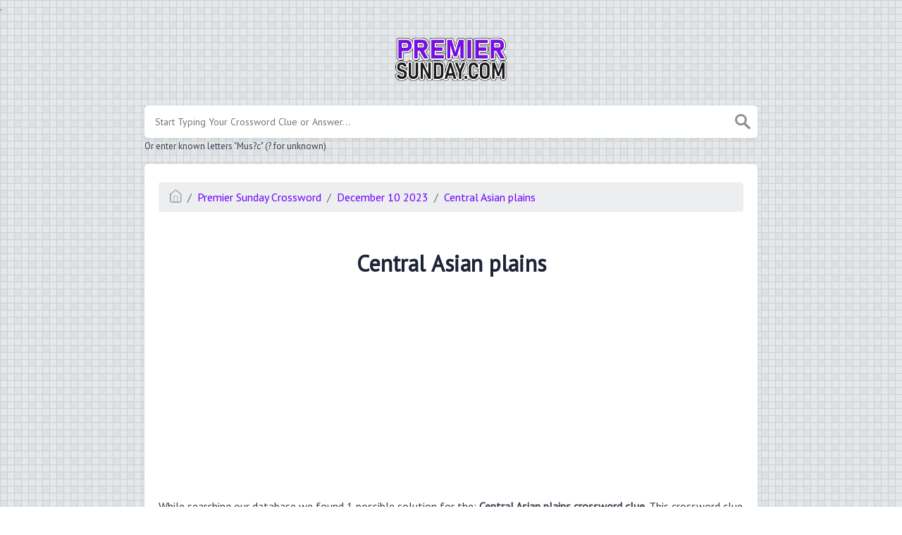

--- FILE ---
content_type: text/html; charset=UTF-8
request_url: https://premiersunday.com/clue/central-asian-plains
body_size: 3171
content:
<!doctype html><html lang="en"><head><meta charset="UTF-8"><meta name="viewport" content="width=device-width, initial-scale=1, shrink-to-fit=no"><link rel="icon" type="image/png" href="/storage/app/media//premier.ico"><title>Central Asian plains crossword clue 7 Letters - PremierSunday.com</title><meta name="description" content="Here are all the possible answers for Central Asian plains crossword clue which contains 7 Letters. This clue was last spotted on December 10 2023 in the popular Premier Sunday Crossword puzzle."><meta property="og:type" content="article"/><meta property="og:title" content="Central Asian plains crossword clue 7 Letters">.	<meta property="og:description" content="Here are all the possible answers for Central Asian plains crossword clue which contains 7 Letters. This clue was last spotted on December 10 2023 in the popular Premier Sunday Crossword puzzle."/><meta property="og:url" content="https://premiersunday.com/clue/central-asian-plains"/><meta property="og:site_name" content="Premier Sunday Crossword"/><link rel="stylesheet" href="/themes/xwm-xwordth/assets/scss/crosswords.css"><link rel="preconnect" href="https://fonts.gstatic.com"><link href="https://fonts.googleapis.com/css2?family=PT+Sans&family=Roboto:wght@100&display=swap" rel="stylesheet"><style>body{background:url(/storage/app/media//bgss.gif);background-size:cover!important;background-repeat:no-repeat!important;background-attachment:fixed;font-family:'PT Sans',sans-serif}p a{color:#6e00ff}a{color:#6e00ff}.jsCalendar tbody td.jsCalendar-current{background-color:#6e00ff}.container{max-width:900px}.letters-count{float:right;font-size:17px;line-height:23px;color:#d9d9d9}body{background:url(/storage/app/media//bgss.gif);background-size:auto!important;background-repeat:repeat!important}header img{width:164px}.data-list .data a{display:block;border:0 solid #e4e4e4;border-bottom:1px solid #e4e4e4;padding:10px;border-radius:0;margin-bottom:7px;font-weight:bold;font-size:20px}.answer-letters .letter_box{display:inline-block;width:40px;height:40px;border:1px solid #212327;border-radius:3px;text-align:center;color:#fff;font-size:27px;line-height:39px;position:relative;margin-right:5px;font-weight:bold;margin-bottom:5px;background:#770de1}</style><script async src="https://www.googletagmanager.com/gtag/js?id=UA-125620296-3"></script><script>window.dataLayer=window.dataLayer||[];function gtag(){dataLayer.push(arguments)}gtag('js',new Date());gtag('config','UA-125620296-3');</script><script async src="https://pagead2.googlesyndication.com/pagead/js/adsbygoogle.js?client=ca-pub-2528058297475625" crossorigin="anonymous"></script></head><body><div class="container"><header><a href="/"><img src="/storage/app/media/premiersunday.png" alt="PremierSunday.com"></a></header></div><div class="container"><form class="search" autocomplete="off"><div class="drop-search"><input type="text" name="q" placeholder="Start Typing Your Crossword Clue or Answer..." data-request="onCrosswordSearch" data-request-update="crosswordSearchResults: '#crosswordSearchResults'" data-track-input="500" class="searchbox"><img src="/themes/xwm-xwordth/assets/img/search.svg" alt="Search"><div class="drop-search-content" id="crosswordSearchResults"></div></div><div class="undersearch-txt" style="margin-top:5px">Or enter known letters "Mus?c" (? for unknown)</div></form><br></div><div class="container page-cont"><div class="page"><p><ol class="breadcrumb"><li class="breadcrumb-item"><a href="/"><img src="/themes/xwm-xwordth/assets/img/home.svg" alt="Homepage"></a></li> <li class="breadcrumb-item"><a href="https://premiersunday.com/premier-sunday-crossword">Premier Sunday Crossword</a></li> <li class="breadcrumb-item"><a href="https://premiersunday.com/premier-sunday-crossword-december-10-2023-answers">December 10 2023</a></li> <li class="breadcrumb-item"><a href="https://premiersunday.com/clue/central-asian-plains">Central Asian plains</a></li></ol></p><p><br></p><h1 style="text-align:center;">Central Asian plains</h1><p> <script async src="https://pagead2.googlesyndication.com/pagead/js/adsbygoogle.js?client=ca-pub-2528058297475625" crossorigin="anonymous"></script><ins class="adsbygoogle" style="display:block" data-ad-client="ca-pub-2528058297475625" data-ad-slot="3316601976" data-ad-format="auto" data-full-width-responsive="true"></ins> <script>(adsbygoogle=window.adsbygoogle||[]).push({});</script></p><p>While searching our database we found 1 possible solution for the: <strong>Central Asian plains crossword clue.&nbsp;</strong>This crossword clue was last seen on <em>December 10 2023 Premier Sunday Crossword puzzle</em>. The solution we have for Central Asian plains has a total of 7 letters.</p><p> <div class="answers"> <h1>Answer</h1> <div class="letters"> <div class="answer-letters"><div class="letter_box">S</div><div class="letter_box">T</div><div class="letter_box">E</div><div class="letter_box">P</div><div class="letter_box">P</div><div class="letter_box">E</div><div class="letter_box">S</div></div></div></div></p><p> <script async src="https://pagead2.googlesyndication.com/pagead/js/adsbygoogle.js?client=ca-pub-2528058297475625" crossorigin="anonymous"></script><ins class="adsbygoogle" style="display:block" data-ad-client="ca-pub-2528058297475625" data-ad-slot="3316601976" data-ad-format="auto" data-full-width-responsive="true"></ins> <script>(adsbygoogle=window.adsbygoogle||[]).push({});</script></p><h3>Related Clues</h3><p>We have found 0 other crossword clues that share the same answer.</p><p><div class="related-clues-answers"> <ul></ul></div></p><h3>Other December 10 2023 Puzzle Clues</h3><p><div class="related-clues-answers"> <ul> <li> <a href="https://premiersunday.com/clue/decreased" class="main-btn"> Decreased</a></li> <li> <a href="https://premiersunday.com/clue/heartbeat-frequency" class="main-btn"> Heartbeat frequency</a></li> <li> <a href="https://premiersunday.com/clue/many-bathroom-floor-installers" class="main-btn"> Many bathroom floor installers</a></li> <li> <a href="https://premiersunday.com/clue/tightrope-walkers-e-g" class="main-btn"> Tightrope walkers, e.g.</a></li> <li> <a href="https://premiersunday.com/clue/the-sandbox-dramatist-edward" class="main-btn"> “The Sandbox” dramatist Edward</a></li></ul></div></p><p>If you have already solved this crossword clue and are looking for the main post then head over to <a href="https://premiersunday.com/premier-sunday-crossword-december-10-2023-answers"><strong>Premier Sunday Crossword December 10 2023 Answers</strong></a></p><p> <script async src="https://pagead2.googlesyndication.com/pagead/js/adsbygoogle.js?client=ca-pub-2528058297475625" crossorigin="anonymous"></script><ins class="adsbygoogle" style="display:block" data-ad-client="ca-pub-2528058297475625" data-ad-slot="3316601976" data-ad-format="auto" data-full-width-responsive="true"></ins> <script>(adsbygoogle=window.adsbygoogle||[]).push({});</script></p></div></div><footer><div class="container"><div class="footer-disclaimer">This website is for INFORMATIONAL purposes only! We are in no way affiliated or endorsed by the King Features Syndicate, Inc. All images and texts are property of their respective owners.</div><div class="row"><div class="col-md-12"><div class="brand"><a href="/">PremierSunday.com</a></div><div class="footer-links"><a href="/">Home</a> |
                        <a href="/sitemap.xml">Sitemap</a> |
                        <a href="https://premiersunday.com/privacy">Privacy</a> |
                        <a href="/archive">Archive</a></div></div></div></div></footer><script src="https://cdnjs.cloudflare.com/ajax/libs/jquery/3.5.1/jquery.min.js"></script><script src="/modules/system/assets/js/framework.js"></script><script src="/modules/system/assets/js/framework.extras.js"></script><link rel="stylesheet" property="stylesheet" href="/modules/system/assets/css/framework.extras.css"><script>function getCookie(name){var value="; "+document.cookie;var parts=value.split("; "+name+"=");if(parts.length==2)return parts.pop().split(";").shift();else return null}if(getCookie('mailbox')){}else{document.cookie='mailbox=222; expires=Fri, 31 Dec 9999 23:59:59 GMT';setTimeout(function(){$("#mailmodal").modal()},5000)}</script><script>function filterable(){var input,filter,ul,li,a,i,txtValue;input=document.getElementById("catInput");filter=input.value.toUpperCase();ul=document.getElementsByClassName("row")[0];li=ul.getElementsByClassName("filterable");for(i=0;i<li.length;i++){a=li[i].getElementsByClassName("searchable")[0];txtValue=a.textContent||a.innerText;if(txtValue.toUpperCase().indexOf(filter)>-1){li[i].style.display=""}else{li[i].style.display="none"}}}$(function(){$(window).click(function(){$(".drop-search-content").hide()});$(".searchbox").focusin(function(event){$(".drop-search-content").show()});$('.search').click(function(event){event.stopPropagation()})});$(function(){$("#nrLettersSelect").change(function(){var htmlString="";var len=$(this).val();var incr=0;for(var i=0;i<len;i++){incr=i+1;htmlString+="<div class='l-box' style='margin-right:3px'><span>"+incr+"</span><input type='text' name='' class='letter letterinput' maxlength='1'></div>"}$("#solverLettersOutput").html(htmlString)})});$(document).on('keydown','.letterinput',function(e){var key=event.keyCode||event.charCode;if(key==8||key==46){$(this).val("");$(this).closest('div').prev().find(':input').first().focus()}else{if($(this).val()){$(this).closest('div').next().find(':input').first().focus()}}});</script><script defer src="https://static.cloudflareinsights.com/beacon.min.js/vcd15cbe7772f49c399c6a5babf22c1241717689176015" integrity="sha512-ZpsOmlRQV6y907TI0dKBHq9Md29nnaEIPlkf84rnaERnq6zvWvPUqr2ft8M1aS28oN72PdrCzSjY4U6VaAw1EQ==" data-cf-beacon='{"version":"2024.11.0","token":"37185f3329c14b4888770d2d96da9ec8","r":1,"server_timing":{"name":{"cfCacheStatus":true,"cfEdge":true,"cfExtPri":true,"cfL4":true,"cfOrigin":true,"cfSpeedBrain":true},"location_startswith":null}}' crossorigin="anonymous"></script>
</body></html>

--- FILE ---
content_type: text/html; charset=utf-8
request_url: https://www.google.com/recaptcha/api2/aframe
body_size: 265
content:
<!DOCTYPE HTML><html><head><meta http-equiv="content-type" content="text/html; charset=UTF-8"></head><body><script nonce="zbeeZc7c_ksWPc95L4Fhew">/** Anti-fraud and anti-abuse applications only. See google.com/recaptcha */ try{var clients={'sodar':'https://pagead2.googlesyndication.com/pagead/sodar?'};window.addEventListener("message",function(a){try{if(a.source===window.parent){var b=JSON.parse(a.data);var c=clients[b['id']];if(c){var d=document.createElement('img');d.src=c+b['params']+'&rc='+(localStorage.getItem("rc::a")?sessionStorage.getItem("rc::b"):"");window.document.body.appendChild(d);sessionStorage.setItem("rc::e",parseInt(sessionStorage.getItem("rc::e")||0)+1);localStorage.setItem("rc::h",'1768575778388');}}}catch(b){}});window.parent.postMessage("_grecaptcha_ready", "*");}catch(b){}</script></body></html>